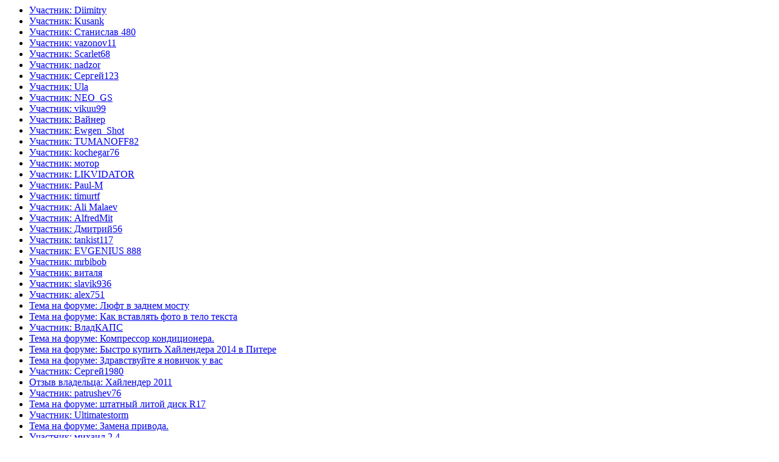

--- FILE ---
content_type: text/html; charset=utf-8
request_url: https://highlanderclub.ru/sitemap/99
body_size: 3671
content:
<html><head><title>Site Map #99</title></head><body><ul><li><a href="/user/diimitry">Участник: Diimitry</a></li>
<li><a href="/user/kusank">Участник: Kusank</a></li>
<li><a href="/user/stanislav-480">Участник: Станислав 480</a></li>
<li><a href="/user/vazonov11">Участник: vazonov11</a></li>
<li><a href="/user/scarlet68">Участник: Scarlet68</a></li>
<li><a href="/user/nadzor">Участник: nadzor</a></li>
<li><a href="/user/sergei123">Участник: Сергей123</a></li>
<li><a href="/user/ula">Участник: Ula</a></li>
<li><a href="/user/neogs">Участник: NEO_GS</a></li>
<li><a href="/user/vikuu99">Участник: vikuu99</a></li>
<li><a href="/user/vainer">Участник: Вайнер</a></li>
<li><a href="/user/ewgenshot">Участник: Ewgen_Shot</a></li>
<li><a href="/user/tumanoff82">Участник: TUMANOFF82</a></li>
<li><a href="/user/kochegar76">Участник: kochegar76</a></li>
<li><a href="/user/motor">Участник: мотор</a></li>
<li><a href="/user/likvidator">Участник: LIKVIDATOR</a></li>
<li><a href="/user/paul-m">Участник: Paul-M</a></li>
<li><a href="/user/timurtf">Участник: timurtf</a></li>
<li><a href="/user/ali-malaev">Участник: Ali Malaev</a></li>
<li><a href="/user/alfredmit">Участник: AlfredMit</a></li>
<li><a href="/user/dmitrii56">Участник: Дмитрий56</a></li>
<li><a href="/user/tankist117">Участник: tankist117</a></li>
<li><a href="/user/evgenius-888">Участник: EVGENIUS 888</a></li>
<li><a href="/user/mrbibob">Участник: mrbibob</a></li>
<li><a href="/user/vitalya">Участник: виталя</a></li>
<li><a href="/user/slavik936">Участник: slavik936</a></li>
<li><a href="/user/alex751">Участник: alex751</a></li>
<li><a href="/node/21845">Тема на форуме: Люфт в заднем мосту</a></li>
<li><a href="/node/1651">Тема на форуме: Как вставлять фото в тело текста</a></li>
<li><a href="/user/vladkaps">Участник: ВладКАПС</a></li>
<li><a href="/node/21939">Тема на форуме: Компрессор кондиционера. </a></li>
<li><a href="/node/21932">Тема на форуме: Быстро купить Хайлендера 2014  в Питере</a></li>
<li><a href="/node/16466">Тема на форуме: Здравствуйте я новичок у вас </a></li>
<li><a href="/user/sergei1980">Участник: Сергей1980</a></li>
<li><a href="/node/16387">Отзыв владельца: Хайлендер 2011</a></li>
<li><a href="/user/patrushev76">Участник: patrushev76</a></li>
<li><a href="/node/21955">Тема на форуме:  штатный литой диск R17</a></li>
<li><a href="/user/ultimatestorm">Участник: Ultimatestorm</a></li>
<li><a href="/node/20270">Тема на форуме: Замена привода.</a></li>
<li><a href="/user/mikhail-24">Участник: михаил 2.4</a></li>
<li><a href="/node/21960">Тема на форуме: мерцание дисплея</a></li>
<li><a href="/node/21954">Тема на форуме: Запала кнопка, открывающая перчаточный ящик</a></li>
<li><a href="/user/vovan19751">Участник: vovan19751</a></li>
<li><a href="/node/21583">Тема на форуме: Печка</a></li>
<li><a href="/user/proxojii">Участник: proxojii</a></li>
<li><a href="/user/vladimirovich">Участник: Владимирович</a></li>
<li><a href="/user/oleg-33">Участник: OLEG 3.3</a></li>
<li><a href="/node/20968">Тема на форуме: Очень нужны 2 фишки HB3, куплю, могу принять в дар.</a></li>
<li><a href="/node/21884">Тема на форуме: Диски R18 5х114 3 et35 + резина 235/55R18(износ 90%)</a></li>
<li><a href="/user/nikokz">Участник: NikoKZ</a></li>
<li><a href="/user/romkin05">Участник: romkin05</a></li>
<li><a href="/node/21883">Тема на форуме: За сколько реально продать Хайледнер 2002г. полный привод?</a></li>
<li><a href="/node/21949">Тема на форуме: Если разбился люк</a></li>
<li><a href="/user/bav22">Участник: BAV22</a></li>
<li><a href="/user/olegator74">Участник: olegator74</a></li>
<li><a href="/node/22009">Тема на форуме: У кого есть возможность заказать Highlander у ОД в СИБИРИ за короткий срок?</a></li>
<li><a href="/user/boss102">Участник: Boss102</a></li>
<li><a href="/user/andrey50">Участник: Andrey50</a></li>
<li><a href="/node/22003">Тема на форуме: Какой фаркоп ставить? нужен только для крепления велосипедов</a></li>
<li><a href="/user/igor070568">Участник: igor070568</a></li>
<li><a href="/user/skel">Участник: skel</a></li>
<li><a href="/node/22018">Продажа машины: Toyota Kluger V</a></li>
<li><a href="/user/sibelius">Участник: sibelius</a></li>
<li><a href="/node/22002">Тема на форуме: о чем говорят симптомы? check engine  после долгих поездок  ошибка 420  </a></li>
<li><a href="/node/22023">Продажа машины: Продаю серебристого Хая в топе</a></li>
<li><a href="/node/7439">Тема на форуме: А топливный фильтр есть?</a></li>
<li><a href="/node/22029">Тема на форуме: Куплю привод в сборе</a></li>
<li><a href="/user/barrakudas">Участник: barrakudas</a></li>
<li><a href="/node/21997">Тема на форуме: прошивка АКПП на 4WD 3.3 </a></li>
<li><a href="/user/xab">Участник: XAB</a></li>
<li><a href="/user/shurik">Участник: Shurik</a></li>
<li><a href="/node/22034">Тема на форуме: появился посторонний шум в колонках...</a></li>
<li><a href="/user/andro287612">Участник: Andro287612</a></li>
<li><a href="/user/istash">Участник: Istash</a></li>
<li><a href="/user/lekamoris">Участник: lekamoris</a></li>
<li><a href="/user/bengal2009">Участник: bengal2009</a></li>
<li><a href="/user/albertzem">Участник: AlbertZEM</a></li>
<li><a href="/user/rus-1">Участник: РуS</a></li>
<li><a href="/user/mikola765">Участник: mikola765</a></li>
<li><a href="/user/azamat-0">Участник: Azamat</a></li>
<li><a href="/user/warr">Участник: Warr</a></li>
<li><a href="/user/serpt">Участник: serpt</a></li>
<li><a href="/user/oleq">Участник: oleq</a></li>
<li><a href="/user/lexey221">Участник: lexey221</a></li>
<li><a href="/user/nancy23">Участник: Nancy23</a></li>
<li><a href="/user/andrey-white">Участник: andrey-white</a></li>
<li><a href="/user/kant">Участник: kant</a></li>
<li><a href="/user/valeryi">Участник: VALERYI</a></li>
<li><a href="/user/waltersr">Участник: Waltersr</a></li>
<li><a href="/user/hameleon999">Участник: hameleon999</a></li>
<li><a href="/user/andrei85">Участник: Андрей85</a></li>
<li><a href="/user/danver2001">Участник: danver2001</a></li>
<li><a href="/user/antoniocaf">Участник: AntonioCAF</a></li>
<li><a href="/user/marvol71">Участник: marvol71</a></li>
<li><a href="/user/ment">Участник: Мент</a></li>
<li><a href="/user/nail-0">Участник: Наиль</a></li>
<li><a href="/user/tekhnolyub">Участник: Технолюб</a></li>
<li><a href="/user/sanek2010">Участник: sanek2010</a></li>
<li><a href="/user/mishel-0">Участник: Mishel</a></li>
<li><a href="/user/serdar-sapargeldiyew">Участник: Serdar Sapargeldiyew</a></li>
<li><a href="/user/dreadd">Участник: dreadd</a></li>
<li><a href="/user/aleksandr-2">Участник: Александр A</a></li>
<li><a href="/user/avnez">Участник: AVNEZ</a></li>
<li><a href="/user/kaskad1981">Участник: Kaskad1981</a></li>
<li><a href="/user/lovik1974">Участник: LoVik1974</a></li>
<li><a href="/user/ser89">Участник: Ser89</a></li>
<li><a href="/user/kavneru">Участник: kavneru</a></li>
<li><a href="/user/michaeler">Участник: Michaeler</a></li>
<li><a href="/user/vlad116">Участник: vlad116</a></li>
<li><a href="/user/ank">Участник: ank</a></li>
<li><a href="/user/bloknot">Участник: блокнот</a></li>
<li><a href="/user/dima1984">Участник: dima1984</a></li>
<li><a href="/user/ines2007">Участник: ines2007</a></li>
<li><a href="/user/voland2014">Участник: Voland2014</a></li>
<li><a href="/user/linar102">Участник: Linar102</a></li>
<li><a href="/user/vngal">Участник: vngal</a></li>
<li><a href="/user/dimakomsk">Участник: dimak.omsk</a></li>
<li><a href="/user/domsk-stsr">Участник: ДОмск-СЦР</a></li>
<li><a href="/user/elik98kg">Участник: элик98кг</a></li>
<li><a href="/user/guest">Участник: Guest</a></li>
<li><a href="/user/alex2014">Участник: ALEX2014</a></li>
<li><a href="/user/petz">Участник: Petz</a></li>
<li><a href="/user/vladimirm">Участник: ВладимирМ</a></li>
<li><a href="/user/vendigo77">Участник: vendigo77</a></li>
<li><a href="/user/vladimirfa">Участник: Vladimirfa</a></li>
<li><a href="/user/creative2009">Участник: Creative2009</a></li>
<li><a href="/user/altez">Участник: Altez</a></li>
<li><a href="/user/custom">Участник: Custom</a></li>
<li><a href="/user/ilya-yakovlev">Участник: илья яковлев</a></li>
<li><a href="/user/rezida">Участник: rezida</a></li>
<li><a href="/user/zheka66">Участник: Жека66</a></li>
<li><a href="/user/lesenok">Участник: Лесенок</a></li>
<li><a href="/user/aleks-kolyma">Участник: Алекс. Колыма</a></li>
<li><a href="/user/stevenmar">Участник: Stevenmar</a></li>
<li><a href="/user/omega-n">Участник: omega-n</a></li>
<li><a href="/user/danielka">Участник: DanielKa</a></li>
<li><a href="/user/superman">Участник: Superman</a></li>
<li><a href="/user/danyz">Участник: danyz</a></li>
<li><a href="/user/aleks-iv">Участник: aleks-iv</a></li>
<li><a href="/user/nestor">Участник: Nestor</a></li>
<li><a href="/node/20991">Тема на форуме: Загорелся Check+VSC</a></li>
<li><a href="/node/3664">Тема на форуме: водительский подлокотник</a></li>
<li><a href="/node/13640">Тема на форуме: подлокотник</a></li>
<li><a href="/node/21868">Отзыв владельца: Мои впечатления от хайлендера 2014</a></li>
<li><a href="/node/21480">Продажа машины: Продам</a></li>
<li><a href="/node/21852">Тема на форуме: ПРОБЛЕМЫ С КОРОБКОЙ</a></li>
<li><a href="/node/21787">Тема на форуме: стук в задней подвеске</a></li>
<li><a href="/node/968">Тема на форуме: Какое масло предпочтительней</a></li>
<li><a href="/user/magstyle">Участник: MAGstyle</a></li>
<li><a href="/node/17917">Тема на форуме: Пропан.Думал думал и надумал.</a></li></ul><!-- Yandex.Metrika counter -->
<script type="text/javascript" >
   (function(m,e,t,r,i,k,a){m[i]=m[i]||function(){(m[i].a=m[i].a||[]).push(arguments)};
   m[i].l=1*new Date();
   for (var j = 0; j < document.scripts.length; j++) {if (document.scripts[j].src === r) { return; }}
   k=e.createElement(t),a=e.getElementsByTagName(t)[0],k.async=1,k.src=r,a.parentNode.insertBefore(k,a)})
   (window, document, "script", "https://mc.yandex.ru/metrika/tag.js", "ym");

   ym(97161231, "init", {
        clickmap:true,
        trackLinks:true,
        accurateTrackBounce:true
   });
</script>
<noscript><div><img src="https://mc.yandex.ru/watch/97161231" style="position:absolute; left:-9999px;" alt="" /></div></noscript>
<!-- /Yandex.Metrika counter --><script defer src="https://static.cloudflareinsights.com/beacon.min.js/vcd15cbe7772f49c399c6a5babf22c1241717689176015" integrity="sha512-ZpsOmlRQV6y907TI0dKBHq9Md29nnaEIPlkf84rnaERnq6zvWvPUqr2ft8M1aS28oN72PdrCzSjY4U6VaAw1EQ==" data-cf-beacon='{"version":"2024.11.0","token":"e43f7812656443e4aec6a89aeb5e03fe","r":1,"server_timing":{"name":{"cfCacheStatus":true,"cfEdge":true,"cfExtPri":true,"cfL4":true,"cfOrigin":true,"cfSpeedBrain":true},"location_startswith":null}}' crossorigin="anonymous"></script>
</body></html>